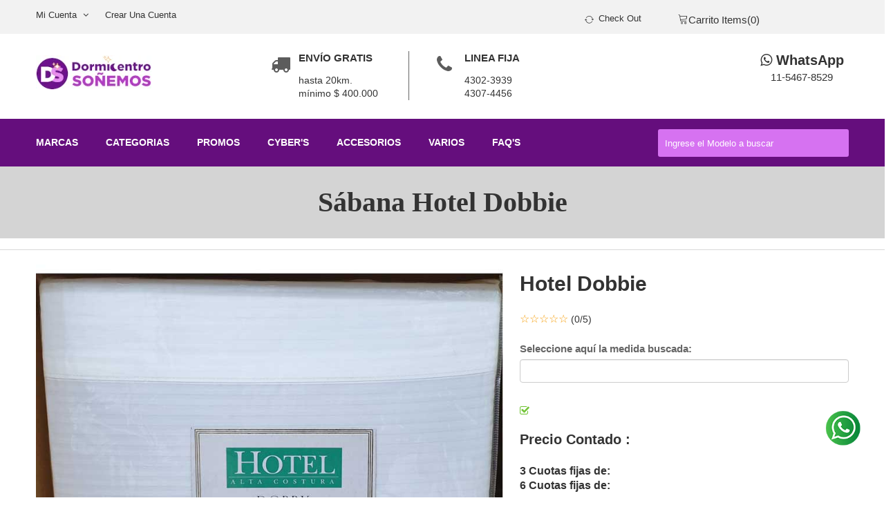

--- FILE ---
content_type: text/html; charset=UTF-8
request_url: https://www.dormicentro.com/producto/12811/sabanas-dobbie-hotel-300-hilos-de-160-x-200-x-30
body_size: 13963
content:
<!--- ACA TERMINA LO QUE VA EN HEADER.PHP  SOLO TOOGLE NAV -->

   <!-- Page Content -->

<!DOCTYPE html>
<html class="js" lang="es">
<head>
    <link rel="dns-prefetch" href="https://www.googletagmanager.com">
  <link rel="preconnect" href="https://www.googletagmanager.com" crossorigin>
  <link rel="dns-prefetch" href="https://connect.facebook.net">
  <link rel="preconnect" href="https://connect.facebook.net" crossorigin>
  <!-- <link rel="preconnect" href="https://dormicentro.s3.amazonaws.com/" crossorigin> -->

  <!-- <link rel="preload" href="/css/all.min.css" as="style" onload="this.onload=null;this.rel='stylesheet'"> -->
<script src="/cdn-cgi/scripts/7d0fa10a/cloudflare-static/rocket-loader.min.js" data-cf-settings="5dd3cc5d4d15aa11a05b090a-|49"></script><link rel="preload" href="/css/start-speed-opt.css" as="style" onload="this.onload=null;this.rel='stylesheet'">
<link rel="preload" as="image" href="https://www.dormicentro.com/img/banner-soft.webp" imagesrcset="https://www.dormicentro.com/img/banner-soft-480.webp 480w,https://www.dormicentro.com/img/banner-soft-768.webp 768w,https://www.dormicentro.com/img/banner-soft-1200.webp 1200w,https://www.dormicentro.com/img/banner-soft.webp 1920w" imagesizes="100vw" fetchpriority="high">
<link rel="icon" href="https://www.dormicentro.com/imagenes/logo-small.png">
  <meta charset="utf-8">
  <link rel = "canonical" href = "    "https://www.dormicentro.com/producto/12811/sabanas-dobbie-hotel-300-hilos-de-160-x-200-x-30"
">
  <meta http-equiv="x-ua-compatible" content="ie=edge">
  <meta name="title" content=" Encontrá tu Sábanas Hotel Dobbie 1,60 x 2,00 en Dormicentro ">
  <meta name="viewport" content="width=device-width, initial-scale=1">
  <!-- CSRF Token -->
  <meta name="_token" content="0Y6t6AimTleEWIQzxFjLGiZHPQUpgfQL5cMKgFuf">
  <meta name="description" content="Compare precios y Compre
 Sábanas  Hotel Dobbie  al mejor precio en Dormicentro Soñemos. Amplio Stock, Atención personalizada
">
  <meta name="keywords" content="">
  <meta name="subject" content="">
  <title> Encontrá tu Sábanas Hotel Dobbie 1,60 x 2,00 en Dormicentro </title>
       <meta property="og:url" content="https://www.dormicentro.com/producto/12811/sabanas-dobbie-hotel-300-hilos-de-160-x-200-x-30" />
    <meta property="og:title" content="Set Dobbie Hotel" />
    <meta property="og:description" content="S&amp;aacute;bana de 300 hilos , 100% Algod&amp;oacute;n Peinado de la mejor calidad" />
    <meta property="og:image" content="https://www.dormicentro.com/imagenes/800x600/sab-dobby-01.jpg" />
    <meta property="og:type" content="product" />
           <link media="all" type="text/css" rel="stylesheet" href="https://www.dormicentro.com/css/all.purgado.css">
    
  
 <!--speed optimization setttings-->
  <script type="5dd3cc5d4d15aa11a05b090a-text/javascript">
  var windowWidth,lazyImages,lazyBackground,lazyIframe,lazyScripts,src,style,datasrc,urls,analytics,s,x,i,flag,j=0;function init(){if(-1!==window.location.href.indexOf("/admin")&&-1!==window.location.href.indexOf("/admin/allOrders")){console.log("Excluded");return;}if(window.location.href.indexOf("/producto") !== -1 ) {console.log('Excluded');return;}console.log("Initialized"),flag&&(flag=0,lazyLoadImg(),lazyLoadBackground(),lazyLoadIframe(),load_all_js(),load_third_party_js())}
  function lazyLoadImg() {if (!lazyImages) return;lazyImages.forEach(function (el) {if (el.closest && el.closest('#slider')) return;var ds  = el.getAttribute('data-src');var dss = el.getAttribute('data-srcset');if (ds && (!el.src || el.src !== ds)) {el.src = ds;}if (dss) {el.setAttribute('srcset', dss);} if (!/\blazyloaded\b/.test(el.className)) {el.className += ' lazyloaded'; }});}
  function lazyLoadBackground(){lazyBackground.forEach(function(a){a.style=a.dataset.style})}function lazyLoadIframe(){lazyIframe.forEach(function(a){a.src=a.dataset.src})}function lazyLoadScripts(){isNaN(j)&&(j=0),j!=lazyScripts.length&&(null!=lazyScripts[j]&&"lazyload2"==lazyScripts[j].getAttribute("type")?(lazyScripts[j].setAttribute("type","lazyloaded"),void 0!==lazyScripts[j].dataset.src?((s=document.createElement("script")).type="text/javascript",s.async=!0,s.src=lazyScripts[j].dataset.src,(x=document.getElementsByTagName("body")[0]).appendChild(s),s.onload=function(){j++,lazyLoadScripts()}):((s=document.createElement("script")).type="text/javascript",s.async=!0,s.innerHTML=lazyScripts[j].innerHTML,(x=document.getElementsByTagName("body")[0]).appendChild(s),j++,lazyLoadScripts())):(j++,lazyLoadScripts()))}function lazyLoadCss(a){(s=document.createElement("link")).rel="stylesheet",s.href=a,(x=document.getElementsByTagName("head")[0]).appendChild(s)}function load_third_party_js(){var a=document.getElementById("test");if(a){var t=a.value,e=document.createElement("div");e.innerHTML=t;for(var l=e.getElementsByTagName("script"),n=0;n<l.length;n++){var r=document.createElement("script");r.type="text/javascript",l[n].src?(console.log(n,"scripts[i].src ===>>",l[n].src),r.src=l[n].src):(console.log(n,l[n].innerHTML),r.innerHTML=l[n].innerHTML,console.log("loadScript")),document.body.appendChild(r)}a.remove()}}function lazyLoadJS(a){(s=document.createElement("script")).type="text/javascript",s.async=!0,s.src=a,(x=document.getElementsByTagName("body")[0]).appendChild(s)}function asyncLoad(){}function load_all_js(){setTimeout(function(){lazyLoadScripts()},5e3),setTimeout(function(){(lazyImages=document.querySelectorAll("img.lazy")).forEach(function(a){a.src=a.dataset.src})},4e3)}document.addEventListener("DOMContentLoaded",function(){windowWidth=screen.width,lazyImages=document.querySelectorAll("img.lazy"),lazyBackground=document.querySelectorAll(".lazybg"),lazyIframe=document.querySelectorAll("iframe.lazy"),lazyScripts=document.querySelectorAll("script[type='lazyload2']"),i=0,j=0,flag=1,window.addEventListener("scroll",function(){init()}),window.addEventListener("mousemove",function(){init()}),window.addEventListener("touchstart",function(){init()}),setTimeout(function(){init()},8e3)}); 
  </script>
<!-- Google Tag Manager -->
<script type="5dd3cc5d4d15aa11a05b090a-text/javascript">!function(e,t,a,r,g){e[r]=e[r]||[],e[r].push({"gtm.start":new Date().getTime(),event:"gtm.js"});var n=t.getElementsByTagName(a)[0],s=t.createElement(a);s.async=!0,s.src="https://www.googletagmanager.com/gtm.js?id="+g+("dataLayer"!=r?"&l="+r:""),n.parentNode.insertBefore(s,n)}(window,document,"script","dataLayer","GTM-5XW9D4S");</script>
<!-- End Google Tag Manager -->
    <script type="5dd3cc5d4d15aa11a05b090a-text/javascript">
      var appurl = 'https://www.dormicentro.com/';
    </script>
    <!-- Facebook Pixel Code -->
    <script type="lazyload2">
      !function(e,t,n,a,c,o,s){e.fbq||(c=e.fbq=function(){c.callMethod?c.callMethod.apply(c,arguments):c.queue.push(arguments)},e._fbq||(e._fbq=c),c.push=c,c.loaded=!0,c.version="2.0",c.queue=[],(o=t.createElement(n)).async=!0,o.src=a,(s=t.getElementsByTagName(n)[0]).parentNode.insertBefore(o,s))}(window,document,"script","https://connect.facebook.net/en_US/fbevents.js"),fbq("init","144632964239872"),fbq("track","PageView");
    </script>
    <noscript><img height="1" width="1" style="display:none"
      src="https://www.facebook.com/tr?id=144632964239872&ev=PageView&noscript=1"/>
    </noscript>
    <!-- End Facebook Pixel Code -->
       <!-- device fingerprint code -->
        <!-- END device fingerprint code -->
 <style type="text/css">   .owl-theme .owl-next,.owl-theme .owl-prev{width:22px;height:40px;margin-top:-20px;position:absolute;top:50%}.owl-theme .owl-prev{left:0}.owl-theme .owl-next{right:-10px}  </style>
 </head>
 <body>
<!-- Google Tag Manager (noscript) -->
<noscript><iframe src="https://www.googletagmanager.com/ns.html?id=GTM-5XW9D4S"
height="0" width="0" style="display:none;visibility:hidden"></iframe></noscript>
<!-- End Google Tag Manager (noscript) -->
    <div id="app">
      <div class="">
        <header>
	<div class="header-top-area ptb-10 d-md-block">
	  <div class="container">
	    <div class="row">
	      <div class="col-lg-7 col-md-6 hidden-sm hidden-xs d-none d-md-block">
	        <div class="dropdown header-left-menu hidden-xs d-none">
	          <button class="btn btn-default header-left-menu dropdown-toggle" type="button" data-bs-toggle="dropdown" aria-haspopup="true" aria-expanded="true">Formas de Pago<i class="fa fa-angle-down"></i>
	          </button>
	           <ul class="dropdown-menu">
	            <li><a href="javascript:;"> Visa</a></li>
	            <li><a href="javascript:;"> Amex</a></li>
	            <li><a href="javascript:;"> Cabal</a></li>
	            <li><a href="javascript:;"> Mastercard</a></li>
	            <li><a href="javascript:;"> MercadoPago</a></li>
	            <li><a href="javascript:;"> TodoPago</a></li>
	          </ul>
	        </div>
	            	              <div class="header-top-left header-top--left-3">
	                <ul>
	                  <li class="click_menu"><a href="javascript:;">Mi Cuenta <i class="fa fa-angle-down"></i></a>
	                    <ul class="click_menu_show">
	                      <li><a href="javascript:;">Mi Perfil</a></li>
	                      <li><a href="https://www.dormicentro.com/login">Ingresar</a></li>
	                    </ul>
	                  </li>
	                  <li><a href="https://www.dormicentro.com/register">Crear una Cuenta</a></li>
	                </ul>
	              </div>
	            	      </div>
	      <div class="col-lg-3 col-md-3 hidden-sm hidden-xs d-none d-md-block">
	        <div class="header-top-right">
	          <ul>
	            <!-- <li><a href="javascript:;"><span class="lnr lnr-heart"></span> wish list (0)</a></li> -->
	            <li><a href=" https://www.dormicentro.com/cartview "><span class="lnr lnr-sync"></span> Check Out</a></li>
	          </ul>
	        </div>
	      </div>
	      <div class="col-lg-2 col-md-3 col-sm-4 col-xs-12">
	        <div class="header-bottom-right">
	          <div class="text-center">
	            <a href="https://www.dormicentro.com/cartview"><span class="lnr lnr-cart"></span>Carrito Items(0)</a>
	          </div>
	          <div class="shop-cart-hover fix">
	            <ul>
	                    	                     
	                    <li class="total-price"><span> Total $ 0.00 </span></li>
	                    <li class="checkout-bg">
	                      <a href=" https://www.dormicentro.com/cartview ">Check Out <i class="fa fa-angle-right"></i></a>
	                    </li>
	                  </ul>
	          </div>
	        </div>
	      </div>
	    </div>
	  </div>
	</div>

			<div class="header-bottom-area ptb-25">
				<div class="container">
					<div class="row">
						<div class="col-lg-3 col-md-2 col-sm-3 col-xs-12">
							<div class="logo">
								<a href="https://www.dormicentro.com"><img src="https://www.dormicentro.com/imagenes/logo-test-1.png" alt="Dormicentro Soñemos" /></a>
							</div>
						</div>
					<div class="col-lg-7 col-md-7 hidden-sm hidden-xs d-none d-md-block">
						<div class="single-header-bottom-info">
							<div class="header-bottom-icon">
								<a href="mailto: ventas@dormicentro.com?subject=Contacto%20desde%20la%20Web">
								<span><i class="fa fa-truck" aria-hidden="true"></i></span></a>
							</div>
							<div class="header-bottom-text">
								<h3>Envío Gratis</h3><p>hasta 20km.
								<br> mínimo $ 400.000 </p>
							</div>
						</div>
							<div class="single-header-bottom-info">
								<div class="header-bottom-icon">
									<span><i class="fa fa-phone" aria-hidden="true"></i></span>
								</div>
								<div class="header-bottom-text">
									<h3>Linea Fija</h3>
									 <p> 4302-3939 <br> 4307-4456</p>
								</div>
							</div>
					</div>
					<div class="col-lg-2 col-md-3 col-sm-9 col-xs-12">
						<div class="right-header-bottom-info" align="center">
							<div class="header-bottom-text" >
								<a href="https://api.whatsapp.com/send?phone=5491154678529&text=Hola%2C%20deseo%20hacer%20una%20consulta">
									<h5><span><i class="fa fa-whatsapp" aria-hidden="true"></i>&nbsp;</span>WhatsApp</h5>
									11-5467-8529
								</a>
							</div>
						</div>
					</div>
					</div>
				</div>
			</div>
		</header>
        <div class="mainmenu-area bg-color-1" id="main_h">
			<div class="container">
				<div class="row">
					<div class="col-lg-9 col-md-9 col-sm-9 hidden-xs d-none d-md-block">
						<div class="mainmenu hidden-xs d-none d-md-block">
							<nav>
								<ul>
									<!-- <li><a href="https://www.dormicentro.com">Inicio</a></li> -->
									<li><a href="javascript:;">Marcas</a>
										<div class="megamenu">

										<span>
											<a href="#" class="megatitle">Colchones</a>
																								<a href="https://www.dormicentro.com/marca/3">Belmo</a>
																								<a href="https://www.dormicentro.com/marca/5">Cannon</a>
																								<a href="https://www.dormicentro.com/marca/39">Fabré</a>
																								<a href="https://www.dormicentro.com/marca/8">Gani</a>
																								<a href="https://www.dormicentro.com/marca/11">Inducol</a>
																								<a href="https://www.dormicentro.com/marca/10">King Koil</a>
																								<a href="https://www.dormicentro.com/marca/4">La Cardeuse</a>
																								<a href="https://www.dormicentro.com/marca/12">Litoral</a>
																								<a href="https://www.dormicentro.com/marca/9">NaturalFoam</a>
																								<a href="https://www.dormicentro.com/marca/21">Sensorial</a>
																								<a href="https://www.dormicentro.com/marca/2">Simmons</a>
																								<a href="https://www.dormicentro.com/marca/6">Springwall</a>
																								<a href="https://www.dormicentro.com/marca/1">Suavestar</a>
																								<a href="https://www.dormicentro.com/marca/7">Topacio</a>
																					</span>
										<span>
											<a href="#" class="megatitle">Sabanas/Accesorios</a>
																								<a href="https://www.dormicentro.com/marca/60">Amarello</a>
																								<a href="https://www.dormicentro.com/marca/105">Benito Fernandez</a>
																								<a href="https://www.dormicentro.com/marca/64">Blanco Infantil</a>
																								<a href="https://www.dormicentro.com/marca/106">Cannon TM</a>
																								<a href="https://www.dormicentro.com/marca/70">Claudia Adorno</a>
																								<a href="https://www.dormicentro.com/marca/83">Coccole</a>
																								<a href="https://www.dormicentro.com/marca/17">Danubio</a>
																								<a href="https://www.dormicentro.com/marca/87">Hotel</a>
																								<a href="https://www.dormicentro.com/marca/82">Lisura</a>
																								<a href="https://www.dormicentro.com/marca/63">Mabal</a>
																								<a href="https://www.dormicentro.com/marca/73">Molde Home</a>
																								<a href="https://www.dormicentro.com/marca/69">Nautica</a>
																								<a href="https://www.dormicentro.com/marca/15">Pierre Cardin</a>
																					</span>
										<span>
											<a href="#" class="megatitle">Almohadas</a>
																								<a href="https://www.dormicentro.com/marca/104">Almohar</a>
																								<a href="https://www.dormicentro.com/marca/19">FiberBall</a>
																								<a href="https://www.dormicentro.com/marca/20">Fibrargent</a>
																								<a href="https://www.dormicentro.com/marca/61">SCH</a>
																								<a href="https://www.dormicentro.com/marca/18">Velvetine</a>
																					</span>
									</div>
										</li>
								<li><a href="javascript:;">Categorias</a>
									<ul>
																				<li><a href="https://www.dormicentro.com/categoria/1">Colchones</a></li>
																				<li><a href="https://www.dormicentro.com/categoria/35">Conjunto Sommier y Colchón</a></li>
																				<li><a href="https://www.dormicentro.com/categoria/11">Pillows</a></li>
																				<li><a href="https://www.dormicentro.com/categoria/20">Sommiers Baulera</a></li>
																				<li><a href="https://www.dormicentro.com/categoria/6">Sommiers con Carritos</a></li>
										
									</ul>
								</li>
								<li><a href="https://www.dormicentro.com/promociones/Oferta">Promos</a></li>
								<li><a href="https://www.dormicentro.com/promociones/Cyber">Cyber's</a></li>
								<li><a href="javascript:;">Accesorios</a>
									<ul>
																														<li><a href="https://www.dormicentro.com/accesorios/65">Acolchados</a></li>
																																								<li><a href="https://www.dormicentro.com/accesorios/55">Acolchados Corderito</a></li>
																																								<li><a href="https://www.dormicentro.com/accesorios/4">Almohadas</a></li>
																																																																																<li><a href="https://www.dormicentro.com/accesorios/63">Covers</a></li>
																																								<li><a href="https://www.dormicentro.com/accesorios/19">CubreAdaptadores</a></li>
																																								<li><a href="https://www.dormicentro.com/accesorios/54">Edredones Corderito</a></li>
																																								<li><a href="https://www.dormicentro.com/accesorios/64">Four Seasons</a></li>
																																																												<li><a href="https://www.dormicentro.com/accesorios/10">Frazadas</a></li>
																																								<li><a href="https://www.dormicentro.com/accesorios/15">Fundas para Almohadas</a></li>
																																								<li><a href="https://www.dormicentro.com/accesorios/44">Protectores</a></li>
																																																												<li><a href="https://www.dormicentro.com/accesorios/5">Sábanas</a></li>
																																																												
										
										
									</ul>
								</li>
								<li><a href="javascript:;">Varios</a>
									<ul>
																																																																																										<li><a href="https://www.dormicentro.com/accesorios/12">Almohadones</a></li>
																																								<li><a href="https://www.dormicentro.com/accesorios/25">Cocina</a></li>
																																																																																																																								<li><a href="https://www.dormicentro.com/accesorios/30">Fragancias</a></li>
																																																																																																				<li><a href="https://www.dormicentro.com/accesorios/7">Respaldos</a></li>
																																																												<li><a href="https://www.dormicentro.com/accesorios/16">Toallas</a></li>
																																								<li><a href="https://www.dormicentro.com/accesorios/13">Triangulos</a></li>
																				
									</ul>
								</li>

									
									<li><a href="https://www.dormicentro.com/blog/faq">Faq's</a></li>
								</ul>
							</nav>
						</div>
					</div>
					<div class="col-lg-3 col-md-3 col-sm-3 col-xs-12">
						<div class="menu-search-box">
							<form action="https://www.dormicentro.com/buscar/" method="get" name="buscar">
								<input type="text" name="texto" id="texto" placeholder="Ingrese el Modelo a buscar" required />

							</form>
						</div>
					</div>
				</div>
			</div>
		</div>
		<div class="mobile-menu-area d-flex d-md-none">
			<div class="container">
				<div class="row">
					<div class="col-md-12">
						<div class="mobile-menu">
							<nav id="mobile-menu">
								<ul>
									<!-- <li><a href="https://www.dormicentro.com">Inicio</a></li> -->
									<li><a href="javascript:;">Marcas Colchones</a>
											<ul>
																									<li>
														<a href="https://www.dormicentro.com/marca/3">Belmo</a>
													</li>
																									<li>
														<a href="https://www.dormicentro.com/marca/5">Cannon</a>
													</li>
																									<li>
														<a href="https://www.dormicentro.com/marca/39">Fabré</a>
													</li>
																									<li>
														<a href="https://www.dormicentro.com/marca/8">Gani</a>
													</li>
																									<li>
														<a href="https://www.dormicentro.com/marca/11">Inducol</a>
													</li>
																									<li>
														<a href="https://www.dormicentro.com/marca/10">King Koil</a>
													</li>
																									<li>
														<a href="https://www.dormicentro.com/marca/4">La Cardeuse</a>
													</li>
																									<li>
														<a href="https://www.dormicentro.com/marca/12">Litoral</a>
													</li>
																									<li>
														<a href="https://www.dormicentro.com/marca/9">NaturalFoam</a>
													</li>
																									<li>
														<a href="https://www.dormicentro.com/marca/21">Sensorial</a>
													</li>
																									<li>
														<a href="https://www.dormicentro.com/marca/2">Simmons</a>
													</li>
																									<li>
														<a href="https://www.dormicentro.com/marca/6">Springwall</a>
													</li>
																									<li>
														<a href="https://www.dormicentro.com/marca/1">Suavestar</a>
													</li>
																									<li>
														<a href="https://www.dormicentro.com/marca/7">Topacio</a>
													</li>
																							</ul>
										</li>
									 <li><a href="javascript:;">Marcas Accesorios</a>
											<ul>
																									<li>
														<a href="https://www.dormicentro.com/marca/60">Amarello</a>
													</li>
																									<li>
														<a href="https://www.dormicentro.com/marca/105">Benito Fernandez</a>
													</li>
																									<li>
														<a href="https://www.dormicentro.com/marca/64">Blanco Infantil</a>
													</li>
																									<li>
														<a href="https://www.dormicentro.com/marca/106">Cannon TM</a>
													</li>
																									<li>
														<a href="https://www.dormicentro.com/marca/70">Claudia Adorno</a>
													</li>
																									<li>
														<a href="https://www.dormicentro.com/marca/83">Coccole</a>
													</li>
																									<li>
														<a href="https://www.dormicentro.com/marca/17">Danubio</a>
													</li>
																									<li>
														<a href="https://www.dormicentro.com/marca/87">Hotel</a>
													</li>
																									<li>
														<a href="https://www.dormicentro.com/marca/82">Lisura</a>
													</li>
																									<li>
														<a href="https://www.dormicentro.com/marca/63">Mabal</a>
													</li>
																									<li>
														<a href="https://www.dormicentro.com/marca/73">Molde Home</a>
													</li>
																									<li>
														<a href="https://www.dormicentro.com/marca/69">Nautica</a>
													</li>
																									<li>
														<a href="https://www.dormicentro.com/marca/15">Pierre Cardin</a>
													</li>
																						</ul>
									</li>
									<li><a href="javascript:;">Marcas Almohadas</a>
										 <ul>
											 												 <li>
													 <a href="https://www.dormicentro.com/marca/104">Almohar</a>
												 </li>
											 												 <li>
													 <a href="https://www.dormicentro.com/marca/19">FiberBall</a>
												 </li>
											 												 <li>
													 <a href="https://www.dormicentro.com/marca/20">Fibrargent</a>
												 </li>
											 												 <li>
													 <a href="https://www.dormicentro.com/marca/61">SCH</a>
												 </li>
											 												 <li>
													 <a href="https://www.dormicentro.com/marca/18">Velvetine</a>
												 </li>
											 									 </ul>
								 </li>
								 <li><a href="javascript:;">Categorias</a>
									 <ul>
										 										 <li><a href="https://www.dormicentro.com/categoria/1">Colchones</a></li>
										 										 <li><a href="https://www.dormicentro.com/categoria/35">Conjunto Sommier y Colchón</a></li>
										 										 <li><a href="https://www.dormicentro.com/categoria/11">Pillows</a></li>
										 										 <li><a href="https://www.dormicentro.com/categoria/20">Sommiers Baulera</a></li>
										 										 <li><a href="https://www.dormicentro.com/categoria/6">Sommiers con Carritos</a></li>
										 
									 </ul>
								 </li>
										<li><a href="https://www.dormicentro.com/promociones/Oferta">Promos</a></li>
										<li><a href="https://www.dormicentro.com/promociones/Cyber">Cybers</a></li>
								<li><a href="javascript:;">Accesorios</a>
									<ul>
																														<li><a href="https://www.dormicentro.com/accesorios/65">Acolchados</a></li>
																																								<li><a href="https://www.dormicentro.com/accesorios/55">Acolchados Corderito</a></li>
																																								<li><a href="https://www.dormicentro.com/accesorios/4">Almohadas</a></li>
																																																																																<li><a href="https://www.dormicentro.com/accesorios/63">Covers</a></li>
																																								<li><a href="https://www.dormicentro.com/accesorios/19">CubreAdaptadores</a></li>
																																								<li><a href="https://www.dormicentro.com/accesorios/54">Edredones Corderito</a></li>
																																								<li><a href="https://www.dormicentro.com/accesorios/64">Four Seasons</a></li>
																																																												<li><a href="https://www.dormicentro.com/accesorios/10">Frazadas</a></li>
																																								<li><a href="https://www.dormicentro.com/accesorios/15">Fundas para Almohadas</a></li>
																																								<li><a href="https://www.dormicentro.com/accesorios/44">Protectores</a></li>
																																																												<li><a href="https://www.dormicentro.com/accesorios/5">Sábanas</a></li>
																																																												
										
										
									</ul>
								</li>
								<li><a href="javascript:;">Varios</a>
									<ul>
																																																																																										<li><a href="https://www.dormicentro.com/accesorios/12">Almohadones</a></li>
																																								<li><a href="https://www.dormicentro.com/accesorios/25">Cocina</a></li>
																																																																																																																								<li><a href="https://www.dormicentro.com/accesorios/30">Fragancias</a></li>
																																																																																																				<li><a href="https://www.dormicentro.com/accesorios/7">Respaldos</a></li>
																																																												<li><a href="https://www.dormicentro.com/accesorios/16">Toallas</a></li>
																																								<li><a href="https://www.dormicentro.com/accesorios/13">Triangulos</a></li>
																				
									</ul>
								</li>
									
									<li><a href="https://www.dormicentro.com/blog/faq">Faq's</a></li>
								</ul>
							</nav>
						</div>
					</div>
				</div>
			</div>
		</div>
                
             <!-- page-title-wrapper-start -->
      <div class="page-title-wrapper">
       <div class="container">
         <div class="row">
           <div class="col-lg-12 col-md-12 col-sm-12 col-xs-12">
             <div class="page-title text-center">
                
                
                <h1 style="font-family:'Brush Script MT', cursive;">Sábana  Hotel  Dobbie </h1>              </div>
           </div>
         </div>
       </div>
     </div>
     <!-- page-title-wrapper-end -->
     <!-- all-hyperion-page-start -->
     <hr size="8px"  />
     <!-- all-hyperion-page-start -->

 <style type="text/css">
 html {
  scroll-behavior: smooth;
}

.container-radio {
    display: table-cell;
    position: relative;
    padding-left: 48px;
    margin-bottom: 12px;
    cursor: pointer;
    font-size: 14px;
    -webkit-user-select: none;
    -moz-user-select: none;
    -ms-user-select: none;
    user-select: none;
    color: #666;
}

.container-radio input {
    position: absolute;
    opacity: 0;
    cursor: pointer
}

.checkmark {
    position: absolute;
    top: 0;
    left: 20px;
    height: 25px;
    width: 25px;
    background-color: #f66faf;
    border-radius: 50%
}

.container-radio:hover input ~ .checkmark {
    background-color: #d40b6a !important;
}

.container-radio input:checked ~ .checkmark {
    background-color: #650e7d !important;
}

.checkmark:after {
    content: "";
    position: absolute;
    display: none
}

.container-radio input:checked ~ .checkmark:after {
    display: block
}

.container-radio .checkmark:after {
    top: 6px;
    left: 6px;
    width: 14px;
    height: 14px;
    border-radius: 50%;
    background: #fff
}
.myradio{
  display: table;
}
.consulta-btn{
      background: #d672f1;
      border: medium none;
    color: #ffffff;
    display: inline-block;
    font-size: 13px;
    font-weight: 500;
    margin-left: 14px;
    padding: 10px 19px;
    text-transform: capitalize;
}
.consulta-btn:hover{
      background: #333333;
      color: #ffffff;
}
ul.sinple-tab-menu li a {
    width: 100px !important;
}
.img-slide-mains {
  width: 100%;
  height: 75%;
  text-align: center;
}
.img-slide-mains > img {
  vertical-align: middle;
}
.img-slide {
  width: 100%;
  height: 75%;
  text-align: center;
}
.img-slide > img {
  vertical-align: middle;
}

.accordion {
  color: #444;
  cursor: pointer;
  padding: 18px;
  width: 100%;
  border: none;
  text-align: left;
  outline: none;
  font-size: 15px;
  transition: 0.4s;
}

.activex, .accordion:hover {
  background-color: #ccc;
}

.panel-accordion {
  padding: 0 18px;
  display: none;
  overflow: hidden;
}
.youtube-video {
  width: 800px; /* Set your desired width here */
  height: 600px; /* Set your desired height here */
  }
.tab-pane {
    position: relative;
    overflow: hidden;
    /* width: 800px; */
    /* height: 600px; Set your desired height here */
    margin-bottom: 1em; /* Espacio entre el label y el iframe */
}
.tab-pane iframe {
    border: 0;
    width: 100%;
    background-color: white;
    overflow: hidden;
}
@media  only screen and (min-width: 380px) and (max-width: 767px) {
  .youtube-video {
    width: 380px; /* Set your desired width here */
    height: 190px;  /* Set your desired height here */
  }
  .tab-pane iframe {
      border: 0;
      width: 100%;
      height: 75%;  /* Set your desired height here */
      background-color: white;
      overflow: hidden;
  }
}

@keyframes  highlight {
    0% {
        background: #aaaaaa80;
    }
    100% {
        background: none;
    }
}

.highlight {
    animation: highlight 2s;
}
/* css para reseñas */
  .review-container {
    max-width: 800px;
    margin: auto;
    padding: 1rem;
  }

  .review-card {
    border: 1px solid #ddd;
    border-radius: 6px;
    padding: 1rem;
    margin-bottom: 1rem;
    background-color: #f9f9f9;
    box-shadow: 0 1px 3px rgba(0,0,0,0.1);
  }

  .review-header {
    display: flex;
    flex-direction: column;
    gap: 0.25rem;
  }

  @media (min-width: 480px) {
    .review-header {
      flex-direction: row;
      justify-content: space-between;
      align-items: center;
    }
  }

  .review-stars {
    color: #f59e0b;
    font-size: 1.1rem;
  }

  .review-date {
    font-size: 0.75rem;
    color: #666;
    margin-top: 0.25rem;
  }

  .review-form {
    display: flex;
    flex-direction: column;
    gap: 0.75rem;
    margin-bottom: 2rem;
  }

  .review-form input,
  .review-form textarea {
    padding: 0.5rem;
    border: 1px solid #ccc;
    border-radius: 4px;
    font-size: 1rem;
    width: 100%;
  }

  .review-form-row {
    display: flex;
    flex-direction: column;
    gap: 0.75rem;
  }

  @media (min-width: 768px) {
    .review-form-row {
      flex-direction: row;
      align-items: flex-start;
    }

    .review-form-row .rating-stars {
      flex: 1;
    }

    .review-form-row textarea {
      flex: 3;
    }
  }

  .review-form button {
    background-color: #6c63ff;
    color: white;
    padding: 0.5rem 1rem;
    border: none;
    border-radius: 4px;
    font-size: 1rem;
    cursor: pointer;
    align-self: flex-start;
  }

  .review-form button:hover {
    background-color: #5a54e6;
  }

  .star {
    font-size: 1.5rem;
    color: #ccc;
    cursor: pointer;
  }

  .star.selected,
  .star:hover,
  .star.hovered {
    color: #f59e0b;
  }
  .product-rating-summary {
  font-size: 1rem;
  margin-top: 0.5rem;
  color: #f59e0b;
}

</style>

<div class="all-hyperion-page">
  <div class="container">
    <div class="row">
      <div class="col-lg-12 col-md-12 col-sm-12 col-xs-12" >
        <!-- product-simple-area-start -->
        <div class="product-simple-area">
          <div class="row">
            <div class="col-lg-7 col-md-7 col-sm-7 col-xs-12">
              <div class="tab-content" id="image-slider-section">
                                                    <div class="tab-pane   active show " id="view1">
                      <a class="image-link" href="https://www.dormicentro.com/imagenes/800x600/sab-dobby-01.jpg"><img src="https://www.dormicentro.com/imagenes/800x600/sab-dobby-01.jpg" width="" height="" alt="Sábanas Dobbie Hotel 300 hilos de 1,60 x 2,00 x 30" class="img-slide-mains"></a>
                      </div>
                                      <div class="tab-pane  " id="view2">
                      <a class="image-link" href="https://www.dormicentro.com/imagenes/800x600/sab-dobby-02.jpg"><img src="https://www.dormicentro.com/imagenes/800x600/sab-dobby-02.jpg" width="" height="" alt="Sábanas Dobbie Hotel 300 hilos de 1,60 x 2,00 x 30" class="img-slide-mains"></a>
                      </div>
                                              <div class="tab-pane" id="add-image-change"></div>
                               </div>
                <!-- Nav tabs -->
                                  <ul class="nav sinple-tab-menu" role="tablist" id="thumb-image-section">
                                          <li ><a href="#view1" data-bs-toggle="tab" class=  "active" ><img src="https://www.dormicentro.com/imagenes/200x200/sab-dobby-01.jpg" alt="sab-dobby-01.jpg" class="img-slide" /></a></li>
                                          <li ><a href="#view2" data-bs-toggle="tab" class= ><img src="https://www.dormicentro.com/imagenes/200x200/sab-dobby-02.jpg" alt="sab-dobby-02.jpg" class="img-slide" /></a></li>
                    
                    <li id="thumb-img"></li>
                                      </ul>
                             </div>
             

             <div class="col-lg-5 col-md-5 col-sm-5 col-xs-12" id="div-highlight">
              <div class="product-simple-content">

                 <div class="sinple-c-title">
                                <div class="product-rating-summary">
                                                                  <h3>Hotel  Dobbie</h3>
                              <span class="rating-stars">☆☆☆☆☆</span>
                              <a href="#reviews"><small>(0/5)</small></a>
                            </div>
              </div> 
                 
                <form method="POST" action="https://www.dormicentro.com/addtocart" accept-charset="UTF-8" class="form-horizontal" enctype="multipart/form-data"><input name="_token" type="hidden" value="0Y6t6AimTleEWIQzxFjLGiZHPQUpgfQL5cMKgFuf">
                  <input name="_token" type="hidden" value="0Y6t6AimTleEWIQzxFjLGiZHPQUpgfQL5cMKgFuf">

                                                                 </br>
                    <label for="opt">Seleccione aquí la medida buscada: </label>
                    <select class="form-control" id="opt" name="product_id" required="required" onchange="if (!window.__cfRLUnblockHandlers) return false; getAhora12(this.value);calculateShipping();" data-cf-modified-5dd3cc5d4d15aa11a05b090a-="">
                                          </select>
                    <br>
                    <div class="checkbox is-available" style="display: block;">
                      <span><i class="fa fa-check-square-o" aria-hidden="true"></i><span id="stock-is-available"></span></span>
                    </div>
                    <div class="checkbox-not not-available" style="display: none;">
                      <span><i class="fa fa-check-square-o" aria-hidden="true"></i><span id="stock-is-not-available"></span></span>
                    </div><br>
                    <div class="" id="ahora12Div" style="display: ;">
                      <h5 id="totalcontado">Precio Contado :   <span id="totalVal"></span></h5>
                      <input type="hidden" name="" id="totalValField" value="">
                      <input type="hidden" class="discountPrice" id="discountPrice" value="0">
                      <h3  id="discountDiv"  style="display:none ;"><span id="offerdiscount" style="color:green;font-family:serif;"> </span>  <span id="offerPrice"></span></h3>
                      <br>
                      <h6 id="totalahora12">3 Cuotas fijas de: <span id="ahora12Val"></span></h6>                      
                      <h6 id="totalahora6">6 Cuotas fijas de: <span id="ahora6Val"></span></h6>
                      <h6><span style="color:#650e7d;font-family:serif;"><br>2% OFF Débito, Efectivo o Transferencia </span></h6>
                       
                                          </div>
                                        
                     <input type="hidden" name="shipping_rate" id="shipping_rate" value="">


                     
                     <!-- <div class="panel cuotas""> -->
                                            <input type="hidden" id="cuota" name="cuota" value="1">

                                 
                          <!-- "panel cuotas"end"> -->
                          <!-- panel envios -->
                          <div class="shipping"  id="shipping" style="display:none"  >
                                <label for="shipping_company">Cotizar Envío: Hasta 25 km. sin Cargo, minimo $ 400.000</label>
                                <select class="form-control" id="shipping_company" name="shipping_company" onchange="if (!window.__cfRLUnblockHandlers) return false; calculateShipping()" data-cf-modified-5dd3cc5d4d15aa11a05b090a-="">
                                <option value="" >"Seleccione Transporte" </option>
                                <option  value="1" > Transportes Cruz del Sur </option>
                                <option  value="2" > Envíos Dormicentro</option>
                                <option  value="3" > Retira el Cliente </option>
                                </select>
                                
                                <label for="postcode">Codigo Postal: </label>
                                  <input type="text" name="postcode" id="postcode" value="" class="form-control" placeholder="ingrese el CP en 4 dígitos" maxlength="5" onkeyup="if (!window.__cfRLUnblockHandlers) return false; calculateShipping()" data-cf-modified-5dd3cc5d4d15aa11a05b090a-="">
                                  <h5 id="shippingId" style="display:none">Costo del Envío : <span id="shipping_charge"></span></h5>
                          </div>
                            
                            <!-- panel envios end -->
                          <br>
                    <div class="quick-add-to-cart">
                    <button class="single_add_to_cart_button hyper-page class" type="submit" id='addtocarts'>Agregar al carrito </button>

                    <button class="single_add_to_cart_button hyper-page class" type="submit" name="buyNow" value="buyNow" id='buyNow'>Comprar ahora</button>

                                                            <a href="https://www.dormicentro.com/consulta/12811" class="consulta-btn hyper-page">Consultar</a>
                                                            </div>

                  </form>
              </div>
            </div>

          </div>
        </div>
        <!-- product-simple-area-end -->
      </div>
      <div class="row">
        <!-- <div class="panel "> -->
        <div class="col-lg-7 col-md-7 col-sm-7 col-xs-12 ptb-60">
          <div class="checkbox">
            <span><i class="fa fa-check-square" aria-hidden="true"></i>Medida: <span id="pr-width">1,60 x 2,00</span> mt.</span>
          </div>
            <div class="checkbox">
              <span><i class="fa fa-check-square" aria-hidden="true"></i>Altura: <span id="pr-height">30</span> cm.</span>
            </div>
            <div class="checkbox">
              <span><i class="fa fa-check-square" aria-hidden="true"></i>Resistencia x Lado: <span id="pr-resist"></span></span>
            </div>
            <div class="checkbox">
              <span><i class="fa fa-check-square" aria-hidden="true"></i>Tecnología: <span id="pr-technology">Algodón peinado 300h</span></span>
            </div>
            <div class="checkbox">
              <span><i class="fa fa-check-square" aria-hidden="true"></i>Postura: <span id="pr-posture">No Registra</span></span>
            </div>
            <div class="checkbox">
              <span><i class="fa fa-check-square" aria-hidden="true"></i>Garantía: <span id="pr-warranty">1 Año</span></span>
            </div>
            <div class="checkbox">
              <span><i class="fa fa-check-square" aria-hidden="true"></i>Las garantías son de exclusiva responsabilidad de cada Fabricante</span>
            </div>
        </div>
        <div class="col-lg-5 col-md-5 col-sm-5 col-xs-12 ptb-10">
          <div class="product-simple-content">
            <div class="action-heiper">
              <a href="javascript:;" data-bs-toggle="tooltip" data-placement="top" title="Altura: 30 cm."> <i class="fa fa-arrows-v" aria-hidden="true"></i> </a>
              <a href="javascript:;" data-bs-toggle="tooltip" data-placement="top" title="Postura: No Registra"> <i class="fa fa-bed" aria-hidden="true"></i> </a>
              <a href="javascript:;" data-bs-toggle="tooltip" data-placement="top" title="Resistencia x Lado: "> <i class="fa fa-bed" aria-hidden="true"></i> </a>
              <a href="javascript:;" data-bs-toggle="tooltip" data-placement="top" title="Tecnología:Algodón peinado 300h "> <i class="fa fa-database" aria-hidden="true"></i></a>
              <a href="javascript:;" data-bs-toggle="tooltip" data-placement="top" title="Garantía:1 Año "> <i class="fa fa-money" aria-hidden="true"></i> </a>
            </div>
          </div>


          </div>
      </div>

  </div>



 						<!-- product-simple-area-end -->
						<div class="product-info-detailed pb-80">
							<div class="row">
								<div class="col-lg-12">
									<div class="product-info-tab" id="opiniones" >
										<!-- Nav tabs -->
										<ul class="nav product-info-tab-menu" role="tablist">
											<li><a class="active" href="#details" data-bs-toggle="tab">Detalles</a></li>
											<li><a href="#reviews" data-bs-toggle="tab">Reseñas</a></li>
										</ul>
											<!-- Tab panes -->
										<div class="tab-content" >
											<div class="tab-pane show active" id="details">
												<div class="product-info-tab-content">
                         <div><strong id="pr-description-new"> <p><strong>S&aacute;bana de 300 hilos , 100% Algod&oacute;n Peinado de la mejor calidad</strong></p> </strong></div>
												</div>
											</div>
											<div class="tab-pane" id="reviews">
												<div class="customer-review-top">
                      <div class="review-container" >
                            
                            <h3>Opiniones de nuestros clientes</h3>
                            <p class="review-summary">★ 0/5 – Basado en 0 opiniones</p>

                            <form method="POST" action="/producto/sabanas-dobbie-hotel-300-hilos-de-160-x-200-x-30/review" class="review-form">
                              <input type="hidden" name="_token" value="0Y6t6AimTleEWIQzxFjLGiZHPQUpgfQL5cMKgFuf">                              
                              <div>
                                <label for="name">Tu nombre:</label>
                                <input type="text" name="name" id="name" required>
                              </div>

                              <div class="review-form-row">
                                  <div class="rating-stars" id="rating-stars-wrapper">
                                    <label for="rating">Puntuación:</label>
                                    <div id="star-container">
                                                                              <span class="star" data-value="1">★</span>
                                                                              <span class="star" data-value="2">★</span>
                                                                              <span class="star" data-value="3">★</span>
                                                                              <span class="star" data-value="4">★</span>
                                                                              <span class="star" data-value="5">★</span>
                                                                          </div>

                                    <input type="hidden" name="rating" id="rating" value="0">
                                    <small id="rating-debug">Puntuación: 0</small>

                                  </div>
                                  <div>
                                    <label for="comment">Comentario:</label>
                                    <textarea name="comment" id="comment" rows="4"></textarea>
                                  </div>
                              </div>
                              <button type="submit">Enviar ✉️</button>
                            </form>
                          </div>
													<div class="cus-review-left">
                                                     											
  					  						</div>
										</div>										
									</div>
								</div>
							</div>
						</div>

   </div>
 </div>
</div>
</div>
<!-- all-hyperion-page-end -->
         <!-- all-hyperion-page-end -->

      </div>
    <footercontact class="row">   <!-- contact-area-start -->
<div class="contact-area ptb-40">
  <div class="container">
    <div class="row">
      <div class="col-lg-4 col-md-4 col-sm-6 col-xs-12 mar_b-30">
        <div class="contuct-info text-center">
          <h4>Venta telefónica 11 4302-3939</h4>
          <p>Lunes a Viernes de 10:00 a 14:00 y de 15:00 a 19:00 hs / SABADOS 10:00 a 17:00 hs.</p>
        </div>
      </div>
      <div class="col-lg-4 col-md-4 hidden-sm col-xs-12">
        <h4>Atención al cliente</h4>
        <h5>
          <a href="mailto: ventas@dormicentro.com?subject=Contacto%20desde%20la%20Web"><span><i class="fa fa-envelope" aria-hidden="true"></i></span></a>
          Envienos su consulta</h5>
        <p> responderemos a la brevedad</p>
        <h4><a href="https://www.dormicentro.com/blog/faq">Consultas Frecuentes</a></h4>
      </div>
      <div class="col-lg-4 col-md-4 col-sm-6 col-xs-12">
        <h4>Dormicentro Soñemos</h4>
        <ul>
          <li>
            <span>Domicilio : </span>Av. Reg. de Patricios 554, C.A.B.A, ARG.
          </li>
          <li>
            <span>Telefono: </span> +54 11 4302-3939
          </li>
          <li>
            <span>Email:</span> <a href="mailto: ventas@dormicentro.com?subject=Contacto%20desde%20la%20Web">ventas@dormicentro.com</a>
          </li>
        </ul>
      </div>
    </div>
  </div>
</div>
<!-- contact-area-end -->
  </footercontact>
    <footer class="row">   <style>
	.whatsapp-float {
	  position: fixed;
	  bottom: 60px;
	  right: 20px;
	  width: 80px; /* o el tamaño que prefieras */
	  height: 80px;
	  z-index: 1000;
	  display: flex;
	  align-items: center;
	  justify-content: center;
	  background-color: transparent;
	  border: none;
	  cursor: pointer;
	}
	.whatsapp-float img {
	  width: 100%;
	  height: auto;
	  transition: transform 0.3s;
	}
	
	.whatsapp-float:hover img {
	  transform: scale(1.1);
	}
	</style>
	<!-- Botón flotante de WhatsApp -->
  <a href="https://wa.me/+5411954678526" target="_blank" class="whatsapp-float" rel="noopener noreferrer">
	<img src="https://www.dormicentro.com/imagenes/whatsapp.png" alt="WhatsApp" />
  </a>
  <!-- footer-area-start -->

<div class="footer-area ptb-30">
			<div class="container">
				<div class="row">
					<div class="col-lg-4 col-md-4 col-sm-4 col-xs-12 mar_b-30">
						<div class="footer-wrapper">
							<div class="footer-title">
								<a href="javascript:;"><h3>Sobre el sitio</h3></a>
							</div>
							<p>Somos una empresa especializada en la venta de productos destinados al descanso</p>
							<p>Disponemos de un amplio Showroom con mas de 100 modelos para elegir de las mejores marcas de Colchones y Sommiers</p>
						</div>
					</div>
					<div class="col-lg-2 col-md-3 hidden-sm col-xs-12 mar_b-30">
						<div class="footer-wrapper">
							<div class="footer-title">
								<a href="javascript:"><h3>Ayuda</h3></a>
							</div>
							<div class="footer-wrapper">
								<ul class="usefull-link">
									<li><a href="mailto: ventas@dormicentro.com?subject=Contacto%20desde%20la%20Web">Contactanos</a></li>
									<li><a href="https://www.dormicentro.com/devolucion">Devoluciones</a></li>
									<li><a href="https://www.dormicentro.com/envio">Política de Envíos</a></li>
									<li><a href=" https://www.dormicentro.com/cartview ">Check Out</a></li>
									<!-- <li><a href="javascript:">Specials</a></li>
									<li><a href="javascript:">My Cart</a></li>
									<li><a href="javascript:">Wishlist</a></li>
									<li><a href="javascript:">Custom service</a></li> -->
								</ul>
							</div>
						</div>
					</div>
					<div class="col-lg-3 hidden-md hidden-sm col-xs-12 mar_b-30">
						<div class="footer-wrapper">
							<div class="footer-title">
								<a href="javascript:"><h3>Legal</h3></a>
							</div>
							<div class="footer-wrapper">
								<ul class="usefull-link">
									<li><a href="https://www.dormicentro.com/condicion">Términos y Condiciones</a></li>
									<li><a href="https://www.dormicentro.com/reembolso">Reembolsos</a></li>
									<li><a href="https://www.dormicentro.com/privacidad">Política de Privacidad</a></li>
								</ul>
							</div>
						</div>
						</div>
					<div class="col-lg-3 col-md-4 col-sm-6 col-xs-12">
						<div class="footer-wrapper">
							<div class="footer-title">
								<a href="javascript:"><h3>widgets</h3></a>
							</div>
							<div class="footer-wrapper">
								<!-- <a href="javascript:"><img src="https://www.dormicentro.com/img/footer/1.jpg" alt="" /></a>
								<a href="javascript:"><img src="https://www.dormicentro.com/img/footer/2.jpg" alt="" /></a>
								<a href="javascript:"><img src="https://www.dormicentro.com/img/footer/3.jpg" alt="" /></a>
								<a href="javascript:"><img src="https://www.dormicentro.com/img/footer/4.jpg" alt="" /></a>
								<a href="javascript:"><img src="https://www.dormicentro.com/img/footer/5.jpg" alt="" /></a>
								<a href="javascript:"><img src="https://www.dormicentro.com/img/footer/6.jpg" alt="" /></a> -->
								<a href="https://www.facebook.com/Dormicentro-So%C3%B1emos-1154640557895639/">Seguinos en facebook<i class="fa fa-angle-double-right"></i></a>
								<a href="https://www.instagram.com/dormicentro.colchones.ar/?hl=es-la">Seguinos en instagram <i class="fa fa-angle-double-right"></i></a>
							</div>
							<ul class="footer-social">
								<li><a href="https://www.facebook.com/Dormicentro-So%C3%B1emos-1154640557895639/"><i class="fa fa-facebook"></i></a></li>
								<!-- <li><a href="javascript:;"><i class="fa fa-twitter"></i></a></li> -->
								<li><a href="https://www.instagram.com/dormicentro.colchones.ar/?hl=es-la"><i class="fa fa-instagram"></i></a></li><br>
								<li>Data Fiscal<a href="https://qr.afip.gob.ar/?qr=OYwwkrwHF2fLf_xdGA_xVA,," target="_F960AFIPInfo"><img loading="lazy" src="https://www.afip.gob.ar/images/f960/DATAWEB.jpg" alt="QR-arca" border="0"></a></li>
							</ul>
						</div>
					</div>
				</div>
			</div>
		</div>

				</div>
			</div>
		</div>
		<!-- .copyright-area-start -->
		<div class="copyright-area">
			<div class="container">
				<div class="row">
					<div class="col-lg-6 col-md-6 col-sm-6 col-xs-12 mar_b-30">
						<div class="copyright text-left">
							<p><a href="mailto: ventas@dormicentro.com"><strong>Dormicentro Soñemos</strong></a></p>
						</div>
					</div>
					<div class="col-lg-6 col-md-6 col-sm-6 col-xs-12">
						<div class="copyright-img text-right">
							<a href="javascript:"><img src="https://dormicentro.s3.amazonaws.com/img/pagos.png" alt="pagos" />Medios de Pago</a>
						</div>
					</div>
				</div>

				<div class="row">
					<div class="col-lg-12 col-md-12 col-sm-12 col-xs-12 mar_b-30">
						<div class="copyright text-left">
							<p>2016 @ Todos los derechos reservados dormicentro.com. Av. Patricios 554 (1265) | Capital Federal | Argentina
								Las fotos son a modo ilustrativo. La venta de cualquiera de los productos publicados está sujeta a la verificación de stock. Los precios online y los planes de financiación para los productos presentados/publicados en www.dormicentro.com son válidos exclusivamente para la compra vía internet en las página antes mencionada. Las especificaciones técnicas y descripciones están sujetas a cambios sin previo aviso.
							</p>
					</div>
					</div>

				</div>
			</div>
		</div>
 </footer>
  </div>
    <script src="https://www.dormicentro.com/js/all.min.opt.js" type="5dd3cc5d4d15aa11a05b090a-text/javascript"></script>
    
<script defer type="5dd3cc5d4d15aa11a05b090a-text/javascript">
	document.addEventListener('DOMContentLoaded', function() {
		if (window.jQuery && typeof jQuery.fn.nivoSlider === 'function') {
			jQuery('#slider').nivoSlider({
				effect: 'fade',
				animSpeed: 400,
				pauseTime: 4500,
				directionNav: false,
				controlNav: true
			});
		}
	});
</script>


    <script type="lazyload2" data-src="https://www.dormicentro.com/js/lazysizes.min.js"></script>
                        
    <script src="https://www.dormicentro.com/js/vendor/jquery-1.12.4.min.js" type="5dd3cc5d4d15aa11a05b090a-text/javascript"></script>
<script type="5dd3cc5d4d15aa11a05b090a-text/javascript">
  function highlight(){
    $('#div-highlight').addClass("highlight");
    setTimeout(function () {
          $('#div-highlight').removeClass('highlight');
    }, 2000);
}
  window.addEventListener("load", muestraenvios);
  function muestraenvios() {
        $('#shipping').show();
    $('#shipping').css('display','block');

  }

$(document).ready(function () {
  getAhora12('12811')
  calculateShipping()
  var totalAmount = document.getElementById('totalValField').value ;
  var discountPrice = document.getElementById('discountPrice').value ;
  if(totalAmount!='') {
    $('#shipping').show();
    $('#shipping').css('display','block');
  }

});
function getAhora12(t) {
    var e = document.getElementById("opt"),
        i = e.options[e.selectedIndex].getAttribute("valor");
    $("#totalVal").show(),
        $("#ahora12Val").show(),
        $("#ahora6Val").show(),
        $.ajax({
            url: appurl + "getAhora12",
            type: "POST",
            data: "opt=" + t + "&totalAmount=" + i,
            success: function (t) {
                getProductDetail(document.getElementById("opt").value),
                    (document.getElementById("ahora6Val").innerHTML = "$ " + t.ahora6Val.formatMoney(0, ",", ".")),
                    (document.getElementById("totalVal").innerHTML = "$ " + t.totalVal.formatMoney(0, ",", ".")),
                    (document.getElementsByClassName ("totalVal").innerHTML = "$ " + t.totalVal.formatMoney(0, ",", ".")),
                    (document.getElementById("ahora12Val").innerHTML = "$ " + t.ahora12Val.formatMoney(0, ",", ".")),
                    (document.getElementById("totalValField").value = t.totalVal),
                    $("#ahora12Div").show(),
                    $("#ahora18Div").show(),
                    $("#shipping").show(),
                    $("#addtocart").show(),
                    $("#addtocart").css("display", "block"),
                    $("#shipping").css("display", "block");
                    if( t.discountPer >0){
                       $('#totalVal').css("text-decoration", "line-through");
                        $('#discountDiv').css('display', 'block');
                        document.getElementById("offerdiscount").innerHTML = ''+ t.discountPer+'% OFF';
                        document.getElementById("offerPrice").innerHTML = '$ '+ t.discountPrice.formatMoney(0, ",", ".");
                        document.getElementById("discountPrice").value = t.discountPrice
                    } else{
                        $('#discountDiv').css('display', 'none');
                        $('#totalVal').css("text-decoration", "none");

                    }
                    var e = document.getElementById("cuota").value;
                    "" != e ? getCuotas(e) : ((document.getElementById("cuota").value = 1), getCuotas(1));

            },
        });
}

$(document).ready(function () {
  var acc = document.getElementsByClassName("accordion");
  var i;

  for (i = 0; i < acc.length; i++) {
    acc[i].addEventListener("click", function() {
      this.classList.toggle("activex");
      var panel = this.nextElementSibling;
      if (panel.style.display === "block") {
        panel.style.display = "none";
      } else {
        panel.style.display = "block";
      }
    });
  }

});

$( "#postcode" ).keyup(function() {
  $(".single_add_to_cart_button").attr('disabled', true);
});

function calculateShipping()
{
  //alert(pid);
  $('#shippingId').hide();
  var pid = $('#opt').val();
  //console.log(pid);
  $('#shippingId').show();
  $("#shipping_charge").hide();
  document.getElementById("shipping_charge").innerHTML = '$' ;
  var shipid = document.getElementById('shipping_company').value ;
  var totalAmount = document.getElementById('totalValField').value ;
  var price = document.getElementById('discountPrice').value ;
  totalAmount = (price<1) ? totalAmount : price ;
  //console.log(totalAmount);

  var postcode = document.getElementById('postcode').value ;
  if(((postcode.length =='4') && (shipid!='')) ||(shipid==3)) {
  $.ajax({
        url: appurl+"calculate-shipping",
        type: 'POST',
        data: "shipid="+shipid+"&pid="+pid+"&totalAmount="+totalAmount+"&postcode="+postcode,
        success:function(info){
          $('#shippingId').show();
            var postcodeNot = info['shipping_charge'];
//          alert(postcodeNot);
            if (postcodeNot == 0 && shipid!=3) {
              document.getElementById("shipping_charge").innerHTML = 'Codigo Postal no encontrado.. Consulte' ;
              $("#shipping_charge").show();
            } else {
              document.getElementById("shipping_charge").innerHTML = '$ ' +info['shipping_charge'].formatMoney(0, ',', '.');
              $("#shipping_charge").show();
            }
         document.getElementById("shipping_rate").value = info['shipping_charge'];
         $(".single_add_to_cart_button").attr('disabled', false);
    //      $('#volume').html(info['volume']);

        }
    });
  }
}
function getCuotas(cuota)
{
  var totalAmount = document.getElementById('totalValField').value ;
  var price = document.getElementById('discountPrice').value ;
  var pid = $('#opt').val();
  if(pid ==''){
    var pid = '12811';
  }

  var totalAmount = (price<1) ? totalAmount : price ;
  $('#cartAmountVal').show();
  $('#payableAmount').show();
  $('#durationVal').show();
  $('#interstRate').show();
  $('#interestAmount').show();
  $.ajax({
        url: appurl+"getCuotas",
        type: 'POST',
        data: "cuota="+cuota+"&totalAmount="+totalAmount+"&pid="+pid,
        success:function(info){
            // document.getElementById("cartAmountVal").innerHTML = '$ ' +info['cartAmountVal'].formatMoney(0, ',', '.');
            // document.getElementById("durationVal").innerHTML = info['durationVal'];
            // document.getElementById("interestAmountVal").innerHTML = '$ ' +info['interestAmountVal'].formatMoney(0, ',', '.');
            // document.getElementById("payableAmountVal").innerHTML = '$ ' +info['payableAmountVal'].formatMoney(0, ',', '.');
            // document.getElementById("interstRate").innerHTML = info['interstRate']+' %';
            //document.getElementById("payableAmount").value = info['payableAmountVal'];
            //document.getElementById("interestAmount").value = info['interestAmountVal'];
            $('#installmentDiv').show();
            $('#addtocart').show();
            $('#addtocart').css('display','block');
            $("#interestDiscount").text( info['is_interest_or_discount']);

        }
    });
}

function getOpciones(cat,pid)
{
  $.ajax({
        url: appurl+"getOpciones",
        type: 'POST',
        data: "categoria_id="+cat+"&pid="+pid,
        success:function(info){
          $('#opt').html(info);
          $('#totalVal').hide();
          $('#ahora12Val').hide();
          $('#ahora6Val').hide();
        }
    });
}

$(document).on('change', '#opt', function(event) {
  $('#opcionSelecionada').val($("#opt option:selected").text());
});

function getProductDetail(pid)
{
  $.ajax({
      url: appurl+"getProductInfo",
      type: 'POST',
      data: "pid="+pid,
      success:function(info){
        if (document.querySelector('#image-slider-section .tab-pane.active') !== null) {
          document.querySelector('#image-slider-section .tab-pane.active').classList.remove('active');
        }
        $("#add-image-change").html('<a class="image-link" href="https://www.dormicentro.com/imagenes/800x600/'+info.imagen+'"><img src="https://www.dormicentro.com/imagenes/800x600/'+info.imagen+'" alt="'+info.nombre+'" class="img-slide-mains"></a>');
        document.querySelector('#add-image-change').classList.add('active');

        if (document.querySelector('#thumb-image-section li a.active') !== null) {
          document.querySelector('#thumb-image-section li a.active').classList.remove('active');
        }
        $("#thumb-img").html('<a href="#add-image-change" data-bs-toggle="tab" class="active"><img src="https://www.dormicentro.com/imagenes/200x200/'+info.imagen+'" alt="'+info.nombre+'" class="img-slide" /></a>');
        //document.querySelector('#thumb-img').classList.add('active');
        $('#pr-width').html(info.medida.nombre);
        $('#pr-height').html(info.altura.nombre);
        $('#pr-resist').html(info.item.resist);
        $('#pr-technology').html(info.tecnologia.nombre);
        $('#pr-posture').html(info.postura.nombre);
        $('#pr-warranty').html(info.garantia.nombre);
        $('#pr-description-new').html(info.modelo.descripcion);
        $('#pr-consulta-new').html('<a class="consulta-btn hyper-page" href="/consulta/'+info.id+'" >Consultar</a>');

        if(parseInt(info.stock)>0)
        {
          $('.not-available').hide();
          $('#stock-is-not-available').html('');
          $('.is-available').show();
          $('#stock-is-available').show();
          $('#stock-is-available').html(' Hay Stock disponible, Entrega dentro de los 7 días');
        }
        else
        {
          $('.is-available').hide();
          $('#stock-is-available').html('');
          $('.not-available').show();
          $('#stock-is-not-available').show();
          $('#stock-is-not-available').html(' Sin stock, Consulte disponibilidad y demora');
        }

      }
  });
}
</script>
<script type="application/ld+json">
{
  "@context": "https://schema.org",
  "@type": "Product",
  "name": "Set Dobbie Hotel",
  "image": "https://www.dormicentro.com/imagenes/800x600/sab-dobby-01.jpg",
  "description": "S&amp;aacute;bana de 300 hilos , 100% Algod&amp;oacute;n Peinado de la mejor calidad",
  "sku": "12811",
  "brand": {
    "@type": "Brand",
    "name": "Hotel"
  },
  "offers": {
    "@type": "Offer",
    "url": "https://www.dormicentro.com/producto/12811/sabanas-dobbie-hotel-300-hilos-de-160-x-200-x-30",
    "priceCurrency": "ARS",
    "price": "84156",
    "priceValidUntil": "2026-07-16",
    "itemCondition": "https://schema.org/NewCondition",
    "availability": "https://schema.org/InStock"
  }
  }
</script>
<script type="5dd3cc5d4d15aa11a05b090a-text/javascript">
document.addEventListener('DOMContentLoaded', function () {
  const stars = document.querySelectorAll('#star-container .star');
  const ratingInput = document.getElementById('rating');
  const ratingDebug = document.getElementById('rating-debug');

  // Sólo sigue si hay estrellas y un input de rating (o sea, sólo en la vista de reseñas)
  if (!stars.length || !ratingInput) {
    return; // Sale y no da error
  }

  stars.forEach(star => {
    star.addEventListener('click', function () {
      const value = this.dataset.value;
      ratingInput.value = value;
      if (ratingDebug) ratingDebug.textContent = "Puntuación: " + value;

      stars.forEach(s => {
        s.classList.toggle('selected', s.dataset.value <= value);
      });
    });
  });

  // Si ya hay un valor preestablecido (por ejemplo, al recargar con error), marcarlo
  const initialRating = ratingInput.value;
  if (initialRating > 0) {
    stars.forEach(s => {
      s.classList.toggle('selected', s.dataset.value <= initialRating);
    });
    if (ratingDebug) ratingDebug.textContent = "Puntuación: " + initialRating;
  }
});
</script>

                <script type="5dd3cc5d4d15aa11a05b090a-text/javascript">
      window.Laravel = {"csrfToken":"0Y6t6AimTleEWIQzxFjLGiZHPQUpgfQL5cMKgFuf"};
      </script>
    <script src="/cdn-cgi/scripts/7d0fa10a/cloudflare-static/rocket-loader.min.js" data-cf-settings="5dd3cc5d4d15aa11a05b090a-|49" defer></script><script defer src="https://static.cloudflareinsights.com/beacon.min.js/vcd15cbe7772f49c399c6a5babf22c1241717689176015" integrity="sha512-ZpsOmlRQV6y907TI0dKBHq9Md29nnaEIPlkf84rnaERnq6zvWvPUqr2ft8M1aS28oN72PdrCzSjY4U6VaAw1EQ==" data-cf-beacon='{"version":"2024.11.0","token":"7d4e35417c63498fbd87c5adff8dc62d","server_timing":{"name":{"cfCacheStatus":true,"cfEdge":true,"cfExtPri":true,"cfL4":true,"cfOrigin":true,"cfSpeedBrain":true},"location_startswith":null}}' crossorigin="anonymous"></script>
</body>
    </html>
